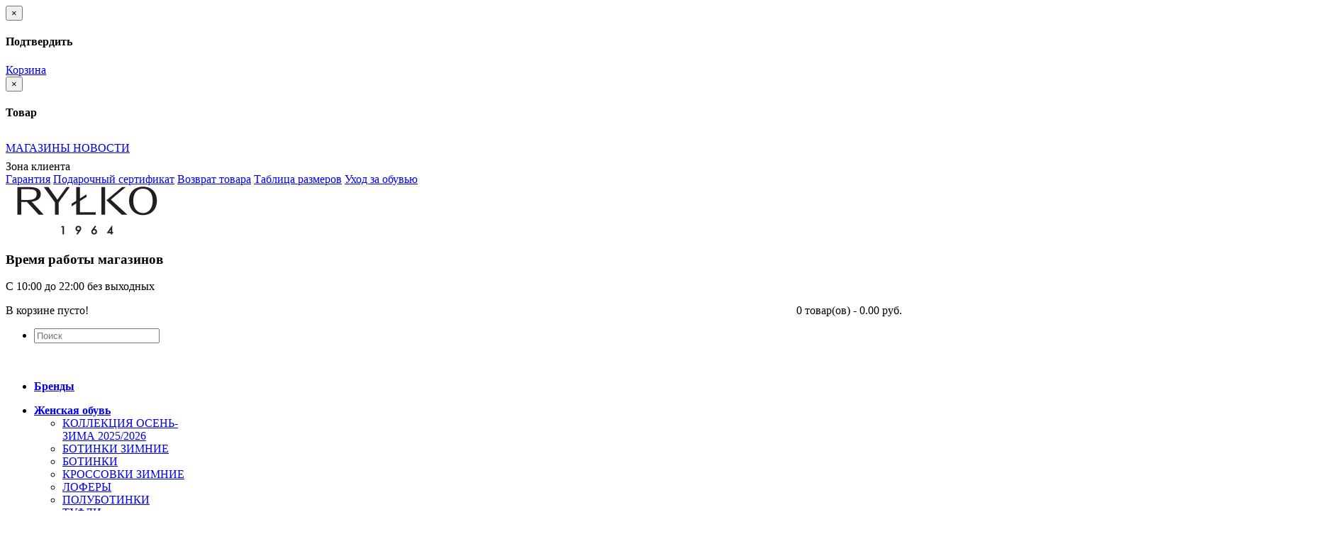

--- FILE ---
content_type: text/html; charset=utf-8
request_url: https://rylko-shoes.by/ukhod-za-kozhanoj-obuvyu
body_size: 14786
content:
<!DOCTYPE html>
<!--[if IE 7]> <html lang="ru" class="ie7 responsive"> <![endif]-->  
<!--[if IE 8]> <html lang="ru" class="ie8 responsive"> <![endif]-->  
<!--[if IE 9]> <html lang="ru" class="ie9 responsive"> <![endif]-->  
<!--[if !IE]><!--> <html lang="ru" class="responsive"> <!--<![endif]-->  
<head>
	<title>Уход за кожаной обувью</title>
	<base href="https://rylko-shoes.by/" />
	<!-- Meta -->
	<meta charset="utf-8">
	<meta http-equiv="X-UA-Compatible" content="IE=edge,chrome=1" />
	<meta name="viewport" content="width=device-width, initial-scale=1.0">
		<meta name="description" content="Уход за кожаной обувью: Расскажем вам как правильно подобрать зимнюю обувь. " />
		        
        <meta name="theme-color" content="#444444">
	
	<!-- Google Fonts -->
	<link href='//fonts.googleapis.com/css?family=Roboto:400,300,500,400italic,300italic,500italic,700,700italic,900,900italic,100italic,100&subset=latin,cyrillic-ext,greek-ext,greek,vietnamese,latin-ext,cyrillic' rel='stylesheet' type='text/css'>
	<link href='//fonts.googleapis.com/css?family=Roboto+Condensed:400,700,300,300italic,400italic,700italic&subset=latin,cyrillic-ext,greek-ext,greek,vietnamese,latin-ext,cyrillic' rel='stylesheet' type='text/css'>
	

		
			
	<link rel="stylesheet" type="text/css" href="catalog/view/theme/kingstorepro/css/bootstrap.css?ver=123" />
<link rel="stylesheet" type="text/css" href="catalog/view/theme/kingstorepro/css/stylesheet.css?ver=134" />
<link rel="stylesheet" type="text/css" href="catalog/view/theme/kingstorepro/css/responsive.css?ver=123" />
<link rel="stylesheet" type="text/css" href="catalog/view/theme/kingstorepro/css/menu.css?ver=123" />
<link rel="stylesheet" type="text/css" href="catalog/view/theme/kingstorepro/css/font-awesome.min.css" />
<link rel="stylesheet" type="text/css" href="catalog/view/theme/kingstorepro/css/owl.carousel.css" />
<link rel="stylesheet" type="text/css" href="catalog/view/theme/kingstorepro/css/slider.css?ver=123" />
<link rel="stylesheet" type="text/css" href="catalog/view/theme/kingstorepro/css/magnific-popup.css?ver=123" />
	
		
		
	
	
	
	
		<style type="text/css">
		.standard-body .full-width .container {
			max-width: 1920px;
		}
		
		.standard-body .fixed .background,
		/*.main-fixed {
			max-width: 1880px;*/
		}
	</style>
	    
    	      	
    <script type="text/javascript" src="catalog/view/theme/kingstorepro/js/jquery.min.js"></script>
<script type="text/javascript" src="catalog/view/theme/kingstorepro/js/jquery-migrate-1.2.1.min.js"></script>
<script type="text/javascript" src="catalog/view/theme/kingstorepro/js/jquery.easing.1.3.js"></script>
<script type="text/javascript" src="catalog/view/theme/kingstorepro/js/twitter-bootstrap-hover-dropdown.js"></script>
<script type="text/javascript" src="catalog/view/theme/kingstorepro/js/common.js"></script>
<script type="text/javascript" src="catalog/view/theme/kingstorepro/js/jquery.cookie.js"></script>
    <script type="text/javascript" src="catalog/view/theme/kingstorepro/js/jquery.themepunch.plugins.min.js"></script>
  
    	<script type="text/javascript" src="catalog/view/theme/kingstorepro/js/jquery.themepunch.revolution.min.js"></script>
		<script type="text/javascript" src="catalog/view/theme/kingstorepro/js/jquery.magnific-popup.min.js"></script>
		
 
         <link href="catalog/view/theme/default/stylesheet/mf/style.css?v2.0.4.3.2" rel="stylesheet" />
        <link href="catalog/view/theme/default/stylesheet/mf/style-2.css?v2.0.4.3.2" rel="stylesheet" />
 
 <script src="catalog/view/javascript/mf/jquery-ui.min.js" type="text/javascript"></script>  
 <script type="text/javascript" src="catalog/view/theme/kingstorepro/js/bootstrap.min.js"></script>
	
	<script type="text/javascript" src="catalog/view/theme/kingstorepro/js/owl.carousel.min.js"></script> 
	<script type="text/javascript" src="catalog/view/theme/kingstorepro/js/jquery.jcarousel.min.js"></script> 
	<script type="text/javascript">
	var transition = 'slide';
	var animation_time = 300;
	var checkout_url = 'https://rylko-shoes.by/index.php?route=checkout/checkout';
	</script>

			<link href="https://rylko-shoes.by/image/catalog/page_slides/logo/QRRcJ6Gt5j0222222.jpg" rel="icon" />
			<script src="catalog/view/javascript/mf/iscroll.js?v2.0.4.3.2" type="text/javascript"></script>
		<script src="catalog/view/javascript/mf/mega_filter.js?v2.0.4.3.2" type="text/javascript"></script>
			<script>
  (function(i,s,o,g,r,a,m){i['GoogleAnalyticsObject']=r;i[r]=i[r]||function(){
  (i[r].q=i[r].q||[]).push(arguments)},i[r].l=1*new Date();a=s.createElement(o),
  m=s.getElementsByTagName(o)[0];a.async=1;a.src=g;m.parentNode.insertBefore(a,m)
  })(window,document,'script','https://www.google-analytics.com/analytics.js','ga');

  ga('create', 'UA-83589919-1', 'auto');
  ga('send', 'pageview');
  ga('require', 'ec');
</script>

<!-- Yandex.Metrika counter -->
<script type="text/javascript">
    (function (d, w, c) {
        (w[c] = w[c] || []).push(function() {
            try {
                w.yaCounter25707647 = new Ya.Metrika({
                    id:25707647,
                    clickmap:true,
                    trackLinks:true,
                    accurateTrackBounce:true,
                    webvisor:true
                });
            } catch(e) { }
        });

        var n = d.getElementsByTagName("script")[0],
            s = d.createElement("script"),
            f = function () { n.parentNode.insertBefore(s, n); };
        s.type = "text/javascript";
        s.async = true;
        s.src = "https://mc.yandex.ru/metrika/watch.js";

        if (w.opera == "[object Opera]") {
            d.addEventListener("DOMContentLoaded", f, false);
        } else { f(); }
    })(document, window, "yandex_metrika_callbacks");
</script>
<noscript><div><img src="https://mc.yandex.ru/watch/25707647" style="position:absolute; left:-9999px;" alt="" /></div></noscript>
<!-- /Yandex.Metrika counter -->		<!--[if lt IE 9]>
		<script src="//html5shim.googlecode.com/svn/trunk/html5.js"></script>
		<script src="catalog/view/theme/kingstorepro/js/respond.min.js"></script>
	<![endif]-->
	<meta name="facebook-domain-verification" content="oj9id72nuoswuhxkmcf8makzbli6pr" />
<!-- Yandex.Metrika counter -->
<script type="text/javascript" >
   (function(m,e,t,r,i,k,a){m[i]=m[i]||function(){(m[i].a=m[i].a||[]).push(arguments)};
   m[i].l=1*new Date();k=e.createElement(t),a=e.getElementsByTagName(t)[0],k.async=1,k.src=r,a.parentNode.insertBefore(k,a)})
   (window, document, "script", "https://mc.yandex.ru/metrika/tag.js", "ym");

   ym(70339093, "init", {
        clickmap:true,
        trackLinks:true,
        accurateTrackBounce:true,
        webvisor:true
   });
</script>
<noscript><div><img src="https://mc.yandex.ru/watch/70339093" style="position:absolute; left:-9999px;" alt="" /></div></noscript>
<!-- /Yandex.Metrika counter -->
<!-- Google Tag Manager -->
<script>(function(w,d,s,l,i){w[l]=w[l]||[];w[l].push({'gtm.start':
new Date().getTime(),event:'gtm.js'});var f=d.getElementsByTagName(s)[0],
j=d.createElement(s),dl=l!='dataLayer'?'&l='+l:'';j.async=true;j.src=
'https://www.googletagmanager.com/gtm.js?id='+i+dl;f.parentNode.insertBefore(j,f);
})(window,document,'script','dataLayer','GTM-MDPNV3K');</script>
<!-- End Google Tag Manager -->
<!-- Meta Pixel Code -->
<script>
!function(f,b,e,v,n,t,s)
{if(f.fbq)return;n=f.fbq=function(){n.callMethod?
n.callMethod.apply(n,arguments):n.queue.push(arguments)};
if(!f._fbq)f._fbq=n;n.push=n;n.loaded=!0;n.version='2.0';
n.queue=[];t=b.createElement(e);t.async=!0;
t.src=v;s=b.getElementsByTagName(e)[0];
s.parentNode.insertBefore(t,s)}(window, document,'script',
'https://connect.facebook.net/en_US/fbevents.js');
fbq('init', '368487838747641');
fbq('track', 'PageView');
</script>
<noscript><img height="1" width="1" style="display:none"
src="https://www.facebook.com/tr?id=368487838747641&ev=PageView&noscript=1"
/></noscript>
<!-- End Meta Pixel Code -->

  <style type="text/css">
.options-prheight {
    display: block;
    margin-bottom: 12px;
}
.options_none {
    display: none;
}
.im_option {
    color: #777;
    background: #fff;
    padding: 7px 16px;
    border: 1px solid #9eaaac;
    font-size: 14px;
    display: block;
}

 </style>
   
</head>	
<body>
<!-- Google Tag Manager (noscript) -->
<noscript><iframe src="https://www.googletagmanager.com/ns.html?id=GTM-MDPNV3K"
height="0" width="0" style="display:none;visibility:hidden"></iframe></noscript>
<!-- End Google Tag Manager (noscript) -->

<!-- Google Tag Manager -->
<noscript><iframe src="https://www.googletagmanager.com/ns.html?id=GTM-PJJNP5S"
height="0" width="0" style="display:none;visibility:hidden"></iframe></noscript>
<script>(function(w,d,s,l,i){w[l]=w[l]||[];w[l].push({'gtm.start':
new Date().getTime(),event:'gtm.js'});var f=d.getElementsByTagName(s)[0],
j=d.createElement(s),dl=l!='dataLayer'?'&l='+l:'';j.async=true;j.src=
'https://www.googletagmanager.com/gtm.js?id='+i+dl;f.parentNode.insertBefore(j,f);
})(window,document,'script','dataLayer','GTM-PJJNP5S');</script>
<!-- End Google Tag Manager -->





<div id="notification" class="modal fade">
    <div class="modal-dialog">
        <div class="modal-content">
            <div class="modal-header">
                <button type="button" class="close" data-dismiss="modal" aria-hidden="true">&times;</button>
                <h4 class="modal-title" style="font-family: "Roboto Condensed",sans-serif!important;">Подтвердить</h4>
            </div>
            <div class="modal-body">
                <p></p>
            </div>
            <div class="modal-footer">
              
                <a href="https://rylko-shoes.by/index.php?route=checkout/cart" class="button modal-right-button">Корзина</a>
            </div>
        </div>
    </div>
</div>

<div id="quickview" class="modal fade bs-example-modal-lg">
    <div class="modal-dialog">
        <div class="modal-content">
            <div class="modal-header">
                <button type="button" class="close" style="text-align:left;" data-dismiss="modal" aria-hidden="true">&times;</button>
                <h4 class="modal-title">Товар</h4>
            </div>
            <div class="modal-body">
                <p></p>
            </div>
        </div>
    </div>
</div>


<script type="text/javascript">
	$('body').on('click', '.quickview a', function () {
		$('#quickview .modal-header .modal-title').html($(this).attr('title'));
		$('#quickview .modal-body').load($(this).attr('rel') + ' #quickview_product' ,function(result){
		    $('#quickview').modal('show');
		    $('#quickview .popup-gallery').magnificPopup({
		    	delegate: 'a',
		    	type: 'image',
		    	tLoading: 'Loading image #%curr%...',
		    	mainClass: 'mfp-img-mobile',
		    	gallery: {
		    		enabled: true,
		    		navigateByImgClick: true,
		    		preload: [0,1] // Will preload 0 - before current, and 1 after the current image
		    	},
		    	image: {
		    		tError: '<a href="%url%">The image #%curr%</a> could not be loaded.',
		    		titleSrc: function(item) {
		    			return item.el.attr('title');
		    		}
		    	}
		    });
		});
		return false;
	});
	
	$('#quickview').on('click', '#button-cart', function () {
		$('#quickview').modal('hide');
		cart.add($(this).attr("rel"));
	});
</script>
<div class="fixed-body">
		<div id="main" class="main-fixed">

		
		
		<header>
			<div id="top-line">
				<div class="container">
					<div class="row">
					
						<div class="col-sm-4 col-xs-12">
                            <div class="dropdown  my-account currency hidden-xs">
										




							</div>
							<div class="mini-menu" style="line-height: 35px;">
							<a href="/magaziny" style="vertical-align: middle;">МАГАЗИНЫ   </a> 
                                                        <a href="/blogs" style="vertical-align: middle;">НОВОСТИ   </a>
                                
							</div>
                            
						</div>
				  
						<div class="col-sm-8 col-xs-12 hidden-xs">
                            <div class="soc_btn">
                            <div class="client-zone">
                                    <span>Зона клиента</span>
                                    <div class="client-zone__list">
                                        <!-- <a href="/dostavka-i-oplata">Доставка и оплата</a> -->
                                        <a href="/garantiya">Гарантия</a>
                                        <!--a href="/diskontnaya-programma">Дисконтная программа</a-->
										 <a href="/podarochnyi-sertifikat">Подарочный сертификат</a>
                                        <a href="/vozvrat-tovara">Возврат товара</a>
                                        <a href="/tablica-razmerov">Таблица размеров</a>
                                        <a href="/ukhod-za-obuvyu">Уход за обувью</a>
                                    </div>
                                </div>
							  <!-- <a href="https://rylko-shoes.by/index.php?route=checkout/cart" title="Корзина покупок" style="margin-right: 5px; vertical-align: middle;"><i class="fa fa-shopping-cart"></i> Корзина покупок</a> -->
<!-- <a href="https://rylko-shoes.by/index.php?route=checkout/checkout" title="Оформление заказа" style="margin-right: 5px; vertical-align: middle;"><i class="fa fa-share"></i> Оформление заказа</a>  -->
                                 <a href="https://www.instagram.com/rylkobelarus/" style="vertical-align: middle;" target="_blank"><span class="in"></span></a>
                                 <a href="//vk.com/rylkoshoes" style="vertical-align: middle;" target="_blank"><span class="vk"></span></a>
                                <!-- <a href="https://www.facebook.com/Ry%C5%82ko-Belarus-962580840512881/"><span class="fb"></span></a>-->
                            </div>
							
                            
                            <!--div class="quick-access">
									
								
									
									
									


									<div class="dropdown  my-account language">
																			</div>
									
									<div class="dropdown  my-account tg-account hidden-xs hidden-sm">
										<div id="my-account">
											<div class="dropdown-toggle" data-toggle="dropdown" data-hover="dropdown">
												Авторизация											</div>
											
											<ul class="dropdown-menu"  role="menu">
																								<li><a href="https://rylko-shoes.by/index.php?route=account/register">Регистрация</a></li>
												<li><a href="https://rylko-shoes.by/index.php?route=account/login">Авторизация</a></li>
												<li><a href="https://rylko-shoes.by/index.php?route=checkout/cart">Корзина покупок</a></li>
												<li><a href="https://rylko-shoes.by/index.php?route=checkout/checkout">Оформление заказа</a></li>
																							</ul>	
										</div>	
									</div>
	
								</div-->		


					<!--	<div class="infotel-head">
							<span class="glyphicon glyphicon-earphone" aria-hidden="true"></span>
							<p><b>+37529 390-01-34 </b></p>
							<p><b> +37533 690-01-34</b></p>	
							<p><b> 10:00-18:00</b></p>						
						</div>-->

						</div>
						
						<!--<div class="visible-xs col-xs-12" style="text-align:center;display:inline-block;">
							<div class="my-account"	style="display:inline-block!important;">
										




									</div>
							<div class="my-account"	style="display:inline-block!important;">
																	</div>
							
							<div id="my-login" style="display:inline-block!important;">
								<a href="https://rylko-shoes.by/index.php?route=account/account">Личный кабинет</a>
							</div>	
						</div>-->
						
						
					</div>
				</div>	
			</div>

			<!--<div class="warning-technicals-works" style="background: #072259;color: #fff;text-align: center;margin-top: -1px;">
                В данный момент на сайте ведутся технические работы. Приносим свои извинения за неудобства
            </div>-->

			<div id="header">	

				<div class="container">
					<div class="row">
						<div class="col-lg-3 col-md-3 col-sm-3 col-xs-12 logo-inner">
							<div class="logo-store" >
								<a href="https://rylko-shoes.by/index.php?route=common/home">
									<img src="https://rylko-shoes.by/image/catalog/ru_rylko_logo_1.png" title="RYLKO - мужская и женская обувь из Польши" alt="RYLKO - мужская и женская обувь из Польши" />
								</a>
							</div>
						</div>
					   <div class="col-lg-9 col-md-9 col-sm-9 col-xs-12 work-time-head-inner">
							<div class="work-time-head">
								<h3>Время работы магазинов</h3>
                                <p>С 10:00 до 22:00 без выходных<br>
                                <!-- Обработка заказов: Пн-Пт с 10:00 до 18:00 -->
                                </p>
							</div>
						</div>
<!--                         <div class="col-lg-2 col-md-3 col-sm-3 col-xs-12 work-time-head-inner">
							<div class="work-time-head">
								<h3>Телефон</h3>
                                <p><a href="tel:+375(44)7416105">+375(44)7416105</a></p>
							</div>
						</div> -->
						

						
						<!-- Cart Holder -->
						<div id="header-right" class="col-lg-3 col-md-3 col-sm-3 col-xs-12 col-md-offset-6 hidden-xs">

							<!-- Cart block -->
<div id="cart">
	<div class="cart-heading dropdown-toogle" data-hover="dropdown" data-toggle="dropdown">
		
		<span><p style="float: left;margin:0; margin-right: 10px;" class="hidden-sm hidden-md"><span class="glyphicon-shopping-cart" aria-hidden="true"></span></p> <span id="cart-total" style="float: right;">0 товар(ов) - 0.00 руб.</span></span>
		
	</div>
	<div class="dropdown-menu" id="cart_content"><div id="cart_content_ajax">
				<div class="empty">В корзине пусто!</div>
			</div></div>




						
						</div>	

							
						
						
	
					</div>
				</div>
			</div>	
			
			<div class="visible-xs col-xs-12" style="text-align:center;display:inline-block; margin-bottom:20px;">
						<div id="megaMenuToggle">
							<div class="megamenuToogle-wrapper">
								<div class="megamenuToogle-pattern">
									<div class="container">
										<span class="fa fa-bars"></span>
									</div>
								</div>
							</div>
						</div>
						
						<!--a href="https://rylko-shoes.by/index.php?route=checkout/cart"> 
						<div class="tg-search" style="display:inline-block;">
							<span class="fa fa-shopping-cart"></span>
						</div>	
						</a-->
						<div class="tg-search" style="display:inline-block;">
										<div id="tg-search2">
											<div class="dropdown-toggle" data-toggle="dropdown" data-hover="dropdown">
												<span class="fa fa-search"></span>
											</div>
											
											<ul class="dropdown-menu keep_open">
												<li>

                        
                        
												
												<div id="search">
														<input type="text" name="search2" placeholder="Поиск" value="" />
														<span class="button-search2 fa fa-search"></span>
												</li>
											</ul>	
										</div>	
						</div>	
						
					
					</div>	
						
						
											<div class="container horizontal">
							<div class="megamenu-wrapper" >
								<div class="col-lg-12 col-md-12 col-sm-12 col-xs-12" style="padding-left: 0px; padding-right: 0px;">
											<ul class="megamenu">
																																				<li>
                                                                                                        <a href="/brands"><span><strong>Бренды</strong></span></a></li>
																																				<li class="with-sub-menu hover"><p class="close-menu"></p>
													<a href="https://rylko-shoes.by/zhenskaya-obuv"><span><strong>Женская обувь</strong></span></a>
												                                                                                                
                                                                                                
                                                                                                
																																							<div class="sub-menu" style="width: 220px">
														<div class="content">
															<div class="row hover-menu">
																																<div class="col-sm-12">
																	<div class="menu">
																		<ul>
																		  																		  																		  																		  <li><a href="https://rylko-shoes.by/zhenskaya-obuv/kollekciya-osen-zima-2025-2026" onclick="window.location = 'https://rylko-shoes.by/zhenskaya-obuv/kollekciya-osen-zima-2025-2026';">КОЛЛЕКЦИЯ ОСЕНЬ-ЗИМА 2025/2026</a></li>
																		  																		  																		  																		  <li><a href="https://rylko-shoes.by/zhenskaya-obuv/botinki-zimnie" onclick="window.location = 'https://rylko-shoes.by/zhenskaya-obuv/botinki-zimnie';">БОТИНКИ ЗИМНИЕ</a></li>
																		  																		  																		  																		  <li><a href="https://rylko-shoes.by/zhenskaya-obuv/zhenskie-botinki" onclick="window.location = 'https://rylko-shoes.by/zhenskaya-obuv/zhenskie-botinki';">БОТИНКИ</a></li>
																		  																		  																		  																		  <li><a href="https://rylko-shoes.by/zhenskaya-obuv/krossovki-zimnie" onclick="window.location = 'https://rylko-shoes.by/zhenskaya-obuv/krossovki-zimnie';">КРОССОВКИ ЗИМНИЕ</a></li>
																		  																		  																		  																		  <li><a href="https://rylko-shoes.by/zhenskaya-obuv/zhenskie-lofery" onclick="window.location = 'https://rylko-shoes.by/zhenskaya-obuv/zhenskie-lofery';">ЛОФЕРЫ</a></li>
																		  																		  																		  																		  <li><a href="https://rylko-shoes.by/zhenskaya-obuv/polubotinki" onclick="window.location = 'https://rylko-shoes.by/zhenskaya-obuv/polubotinki';">ПОЛУБОТИНКИ</a></li>
																		  																		  																		  																		  <li><a href="https://rylko-shoes.by/zhenskaya-obuv/zhenskie-tufli" onclick="window.location = 'https://rylko-shoes.by/zhenskaya-obuv/zhenskie-tufli';">ТУФЛИ</a></li>
																		  																		  																		  																		  <li><a href="https://rylko-shoes.by/zhenskaya-obuv/zhenskie-kedy" onclick="window.location = 'https://rylko-shoes.by/zhenskaya-obuv/zhenskie-kedy';">КЕДЫ</a></li>
																		  																		  																		  																		  <li><a href="https://rylko-shoes.by/zhenskaya-obuv/zhenskie-krossovki" onclick="window.location = 'https://rylko-shoes.by/zhenskaya-obuv/zhenskie-krossovki';">КРОССОВКИ</a></li>
																		  																		  																		  																		  <li><a href="https://rylko-shoes.by/zhenskaya-obuv/zhenskie-sapogi" onclick="window.location = 'https://rylko-shoes.by/zhenskaya-obuv/zhenskie-sapogi';">САПОГИ</a></li>
																		  																		  																		  																		  <li><a href="https://rylko-shoes.by/zhenskaya-obuv/baletki" onclick="window.location = 'https://rylko-shoes.by/zhenskaya-obuv/baletki';">БАЛЕТКИ</a></li>
																		  																		  																		  																		  <li><a href="https://rylko-shoes.by/zhenskaya-obuv/sabo" onclick="window.location = 'https://rylko-shoes.by/zhenskaya-obuv/sabo';">САБО</a></li>
																		  																		  																		  																		  <li><a href="https://rylko-shoes.by/zhenskaya-obuv/zhenskie-bosonozhki" onclick="window.location = 'https://rylko-shoes.by/zhenskaya-obuv/zhenskie-bosonozhki';">БОСОНОЖКИ</a></li>
																		  																		  																		  																		  <li><a href="https://rylko-shoes.by/zhenskaya-obuv/myuli" onclick="window.location = 'https://rylko-shoes.by/zhenskaya-obuv/myuli';">МЮЛИ</a></li>
																		  																		  																		</ul>
																	</div>
																</div>
																															</div>
														</div>
													</div>
																									</li>
                                                                                                
																																				<li class="with-sub-menu hover"><p class="close-menu"></p>
													<a href="https://rylko-shoes.by/muzhskie"><span><strong>Мужская обувь</strong></span></a>
												                                                                                                
                                                                                                
                                                                                                
																																							<div class="sub-menu" style="width: 220px">
														<div class="content">
															<div class="row hover-menu">
																																<div class="col-sm-12">
																	<div class="menu">
																		<ul>
																		  																		  																		  																		  <li><a href="https://rylko-shoes.by/muzhskie/muzhskie-botinki-zimnie" onclick="window.location = 'https://rylko-shoes.by/muzhskie/muzhskie-botinki-zimnie';">БОТИНКИ ЗИМНИЕ</a></li>
																		  																		  																		  																		  <li><a href="https://rylko-shoes.by/muzhskie/muzhskie-botinki" onclick="window.location = 'https://rylko-shoes.by/muzhskie/muzhskie-botinki';">БОТИНКИ</a></li>
																		  																		  																		  																		  <li><a href="https://rylko-shoes.by/muzhskie/muzhskie-polubotinki" onclick="window.location = 'https://rylko-shoes.by/muzhskie/muzhskie-polubotinki';">ПОЛУБОТИНКИ</a></li>
																		  																		  																		  																		  <li><a href="https://rylko-shoes.by/muzhskie/lofery" onclick="window.location = 'https://rylko-shoes.by/muzhskie/lofery';">ЛОФЕРЫ</a></li>
																		  																		  																		  																		  <li><a href="https://rylko-shoes.by/muzhskie/mokasiny" onclick="window.location = 'https://rylko-shoes.by/muzhskie/mokasiny';">МОКАСИНЫ</a></li>
																		  																		  																		  																		  <li><a href="https://rylko-shoes.by/muzhskie/kedy" onclick="window.location = 'https://rylko-shoes.by/muzhskie/kedy';">КЕДЫ</a></li>
																		  																		  																		  																		  <li><a href="https://rylko-shoes.by/muzhskie/krossovki" onclick="window.location = 'https://rylko-shoes.by/muzhskie/krossovki';">КРОССОВКИ</a></li>
																		  																		  																		  																		  <li><a href="https://rylko-shoes.by/muzhskie/tufli" onclick="window.location = 'https://rylko-shoes.by/muzhskie/tufli';">ТУФЛИ </a></li>
																		  																		  																		</ul>
																	</div>
																</div>
																															</div>
														</div>
													</div>
																									</li>
                                                                                                
																																				<li class="with-sub-menu hover"><p class="close-menu"></p>
													<a href="https://rylko-shoes.by/sumki"><span><strong>Сумки</strong></span></a>
												                                                                                                
                                                                                                
                                                                                                
																																							<div class="sub-menu" style="width: 220px">
														<div class="content">
															<div class="row hover-menu">
																																<div class="col-sm-12">
																	<div class="menu">
																		<ul>
																		  																		  																		  																		  <li><a href="https://rylko-shoes.by/sumki/kollekciya-vesna-leto-2025-sumki" onclick="window.location = 'https://rylko-shoes.by/sumki/kollekciya-vesna-leto-2025-sumki';">КОЛЛЕКЦИЯ ВЕСНА-ЛЕТО 2025</a></li>
																		  																		  																		</ul>
																	</div>
																</div>
																															</div>
														</div>
													</div>
																									</li>
                                                                                                
																																				<li class="with-sub-menu hover"><p class="close-menu"></p>
													<a href="https://rylko-shoes.by/accessories"><span><strong>Аксессуары</strong></span></a>
												                                                                                                
                                                                                                
                                                                                                
																																							<div class="sub-menu" style="width: 220px">
														<div class="content">
															<div class="row hover-menu">
																																<div class="col-sm-12">
																	<div class="menu">
																		<ul>
																		  																		  																		  																		  <li><a href="https://rylko-shoes.by/accessories/kozhanye-remni" onclick="window.location = 'https://rylko-shoes.by/accessories/kozhanye-remni';">КОЖАНЫЕ РЕМНИ</a></li>
																		  																		  																		</ul>
																	</div>
																</div>
																															</div>
														</div>
													</div>
																									</li>
                                                                                                
												                                                                                                <li>
                                                                                                        <a href="/rasprodaza"><span><strong>Распродажа</strong></span></a></li>
                                                                                                <li>
                                                                                                        <a href="/novye-postupleniya"><span><strong>Новые поступления</strong></span></a></li>
																								<!-- <li><a href="/dostavka-i-oplata"><span><strong>Доставка и оплата</strong></span></a></li> -->

                                                           </div>                                     						<!-- Search Holder -->
						<div class="col-lg-6 col-md-6 col-sm-6 col-xs-12 serch-menu">
									<div id="search" class="col-lg-8 col-md-8 col-sm-8 col-xs-12" style="padding: 0px;">
										<input type="text" name="search" placeholder="Поиск" value="" />
										<span class="button-search">Поиск</span>
									</div>
						</div>	
                                                                                        </ul>
								</div>
							</div>		
                            
					</div>
								
			
					
						

	
</header>



<!-- BREADCRUMB
	================================================== -->
<div class="breadcrumb">
			<div class="container">
				<div class="clearfix">
					<ul>
												<li><a href="https://rylko-shoes.by/index.php?route=common/home"><i class="fa fa-home"></i></a></li>
												<li><a href="https://rylko-shoes.by/news">Новости и акции</a></li>
												<li><a href="https://rylko-shoes.by/ukhod-za-kozhanoj-obuvyu">Уход за кожаной обувью</a></li>
											</ul>
				</div>
			</div>
</div><div class="main-columns container">
	<div class="container-inside">
	<div class="row">

		<div class="col-lg-9 col-md-9 col-sm-12 col-xs-12">
			<div id="content">

				<div class="pav-blog">
					<div class="image">
											</div>
					<div class="blog-meta space-25">
						<h1 class="blog-title">Уход за кожаной обувью</h1>
						<ul class="list-inline">
 
							<li>
																	<span class="publishin">
										<i class="fa fa-paperclip"></i> <a class="color" href="https://rylko-shoes.by/news" title="Новости и акции">Новости и акции</a>
									</span>
															</li>
							<li>
																	<span class="created"><i class="fa fa-clock-o"></i> 2022-01-14</span>
															</li>
							<li>
																	<span class="hits"><i class="fa fa-eye"></i> 882</span>
															</li>
							<li>
															</li>
						</ul>
					</div>
					<div class="blog-content">
						<div class="description"><p style="text-align: center; "><img src="https://rylko-shoes.by/image/catalog/ukhod-za-kozhanoj-obuvyu.jpg" style="width: 805.5px;"><br></p></div>
						<div class="content-wrap">
							<p dir="ltr" style="line-height: 1.38; margin-top: 0pt; margin-bottom: 0pt;"><span style="font-variant-numeric: normal; font-variant-east-asian: normal; vertical-align: baseline;">Натуральная кожа – самый надежный и долговечный материал, из которого производится красивая крепкая обувь, способная выдержать любые погодные условия и прослужить Вам несколько сезонов.</span></p><p dir="ltr" style="line-height: 1.38; margin-top: 0pt; margin-bottom: 0pt;"><span style="font-variant-numeric: normal; font-variant-east-asian: normal; vertical-align: baseline;"><br></span></p><p dir="ltr" style="line-height: 1.38; margin-top: 0pt; margin-bottom: 0pt;"><span style="font-variant-numeric: normal; font-variant-east-asian: normal; vertical-align: baseline;">Однако не стоит забывать о том, что натуральной коже необходимо обеспечить должный уход. Если им пренебрегать, то кожа теряет свою природную гладкость, становится сухой, могут появиться трещинки.</span></p><p><span id="docs-internal-guid-f4daee53-7fff-f716-5a6b-ff82fb31f789"></span></p><p dir="ltr" style="line-height: 1.38; margin-top: 0pt; margin-bottom: 0pt;"><span style="font-variant-numeric: normal; font-variant-east-asian: normal; vertical-align: baseline;">Продлить жизнь своей любимой обувной паре и сохранить ее презентабельность, можно соблюдая некоторые простые рекомендации.</span></p><p dir="ltr" style="line-height:1.38;text-align: justify;margin-top:0pt;margin-bottom:0pt;"><span style="font-size:12pt;font-family:'Times New Roman';color:#000000;background-color:transparent;font-weight:400;font-style:normal;font-variant:normal;text-decoration:none;vertical-align:baseline;white-space:pre;white-space:pre-wrap;"><br></span></p><p dir="ltr" style="line-height:1.38;text-align: justify;margin-top:0pt;margin-bottom:0pt;"><span style="font-size:12pt;font-family:'Times New Roman';color:#000000;background-color:transparent;font-weight:400;font-style:normal;font-variant:normal;text-decoration:none;vertical-align:baseline;white-space:pre;white-space:pre-wrap;"><img src="https://rylko-shoes.by/image/catalog/prodlit-zhizn-svoej-lyubimoj-obuvnoj-pare.jpg" style="width: 735.5px;"></span></p><p dir="ltr" style="line-height:1.38;text-align: justify;margin-top:0pt;margin-bottom:0pt;"><span style="font-size:12pt;font-family:'Times New Roman';color:#000000;background-color:transparent;font-weight:400;font-style:normal;font-variant:normal;text-decoration:none;vertical-align:baseline;white-space:pre;white-space:pre-wrap;"><br></span></p><h2 dir="ltr" style="line-height: 1.38; margin-top: 18pt; margin-bottom: 6pt;"><span style="font-variant-numeric: normal; font-variant-east-asian: normal; vertical-align: baseline;">«Мы в ответе за обувь сразу после покупки»</span></h2><p dir="ltr" style="line-height: 1.38; margin-top: 0pt; margin-bottom: 0pt;"><span style="font-variant-numeric: normal; font-variant-east-asian: normal; vertical-align: baseline;">Перед тем как первый раз выйти в новенькой паре на прогулку, нанесите обувной крем на верх кожаного материала. Это сделает кожу более мягкой и эластичной, что позволит обуви принять форму Вашей ноги сразу после первой носки.</span></p><p dir="ltr" style="line-height: 1.38; margin-top: 0pt; margin-bottom: 0pt;"><span style="font-variant-numeric: normal; font-variant-east-asian: normal; vertical-align: baseline;"><br></span></p><p dir="ltr" style="line-height: 1.38; margin-top: 0pt; margin-bottom: 0pt;"><span style="font-variant-numeric: normal; font-variant-east-asian: normal; vertical-align: baseline;">Кроме того, крем заполнит открытые поры на кожаном материале, что станет надежной защитой от попадания солей и химических реагентов, которыми посыпают дороги и тротуары зимой.</span></p><p dir="ltr" style="line-height: 1.38; margin-top: 0pt; margin-bottom: 0pt;"><span style="font-variant-numeric: normal; font-variant-east-asian: normal; vertical-align: baseline;"><br></span></p><p dir="ltr" style="margin-top: 0pt; margin-bottom: 0pt; line-height: 1.38;"><span style="font-variant-numeric: normal; font-variant-east-asian: normal; vertical-align: baseline;">Общие правила ухода</span></p><p dir="ltr" style="margin-top: 0pt; margin-bottom: 0pt; line-height: 1.38; text-align: justify;"><span style="font-variant-numeric: normal; font-variant-east-asian: normal; vertical-align: baseline;"></span></p><p dir="ltr" style="line-height:1.38;text-align: justify;margin-top:0pt;margin-bottom:0pt;"><span style="font-variant-numeric: normal; font-variant-east-asian: normal; vertical-align: baseline;"></span></p><ul style="margin-bottom: 0px; padding-inline-start: 48px;"><li dir="ltr" aria-level="1" style="list-style-type: disc; font-variant-numeric: normal; font-variant-east-asian: normal; vertical-align: baseline;"><p dir="ltr" role="presentation" style="margin-top: 0pt; margin-bottom: 0pt; line-height: 1.38;"><span style="font-variant-numeric: normal; font-variant-east-asian: normal; vertical-align: baseline;">Разносите обувь дома при комнатной температуре;</span></p></li><li dir="ltr" aria-level="1" style="list-style-type: disc; font-variant-numeric: normal; font-variant-east-asian: normal; vertical-align: baseline;"><p dir="ltr" role="presentation" style="margin-top: 0pt; margin-bottom: 0pt; line-height: 1.38;"><span style="font-variant-numeric: normal; font-variant-east-asian: normal; vertical-align: baseline;">Для сохранения формы и предотвращения заломов, используйте деревянные или пластиковые колодки;</span></p></li><li dir="ltr" aria-level="1" style="list-style-type: disc; font-variant-numeric: normal; font-variant-east-asian: normal; vertical-align: baseline;"><p dir="ltr" role="presentation" style="margin-top: 0pt; margin-bottom: 0pt; line-height: 1.38;"><span style="font-variant-numeric: normal; font-variant-east-asian: normal; vertical-align: baseline;">Для того, чтобы усилить защиту от протекания, обработайте линию соединения подошвы с верхом обуви средством с высокой концентрацией жира.</span></p><p dir="ltr" role="presentation" style="margin-top: 0pt; margin-bottom: 0pt; line-height: 1.38;"><br></p></li></ul><span id="docs-internal-guid-d3e29d32-7fff-d442-5976-ee58318db70c"><h2 dir="ltr" style="line-height: 1.38; margin-top: 18pt; margin-bottom: 6pt;"><span style="font-variant-numeric: normal; font-variant-east-asian: normal; vertical-align: baseline;">Особенности очистки обуви в мокрую и грязную погоду</span></h2><ul style="margin-bottom: 0px; padding-inline-start: 48px;"><li dir="ltr" style="list-style-type: disc; font-variant-numeric: normal; font-variant-east-asian: normal; vertical-align: baseline;" aria-level="1"><p dir="ltr" style="line-height: 1.38; margin-top: 0pt; margin-bottom: 0pt;" role="presentation"><span style="font-variant-numeric: normal; font-variant-east-asian: normal; vertical-align: baseline;">Сразу после возвращения домой удалите загрязнения с обуви, используя салфетки для обуви или ветошь.</span></p></li><li dir="ltr" style="list-style-type: disc; font-variant-numeric: normal; font-variant-east-asian: normal; vertical-align: baseline;" aria-level="1"><p dir="ltr" style="line-height: 1.38; margin-top: 0pt; margin-bottom: 0pt;" role="presentation"><span style="font-variant-numeric: normal; font-variant-east-asian: normal; vertical-align: baseline;">Необходимо вытереть пару сухой тряпочкой и оставить высыхать.</span></p></li></ul><p dir="ltr" style="line-height: 1.38; margin-top: 0pt; margin-bottom: 0pt;"><span style="font-variant-numeric: normal; font-variant-east-asian: normal; vertical-align: baseline;">Ставить обувь на батарею или сушилку запрещено, чтобы исключить пересыхание кожи, а в худшем случае ее расклеивание.</span></p><ul style="margin-bottom: 0px; padding-inline-start: 48px;"><li dir="ltr" style="list-style-type: disc; font-variant-numeric: normal; font-variant-east-asian: normal; vertical-align: baseline;" aria-level="1"><p dir="ltr" style="line-height: 1.38; margin-top: 0pt; margin-bottom: 0pt;" role="presentation"><span style="font-variant-numeric: normal; font-variant-east-asian: normal; vertical-align: baseline;">Нанесите крем;</span></p></li><li dir="ltr" style="list-style-type: disc; font-variant-numeric: normal; font-variant-east-asian: normal; vertical-align: baseline;" aria-level="1"><p dir="ltr" style="line-height: 1.38; margin-top: 0pt; margin-bottom: 0pt;" role="presentation"><span style="font-variant-numeric: normal; font-variant-east-asian: normal; vertical-align: baseline;">Обработайте водоотталкивающим средством;</span></p></li><li dir="ltr" style="list-style-type: disc; font-variant-numeric: normal; font-variant-east-asian: normal; vertical-align: baseline;" aria-level="1"><p dir="ltr" style="line-height: 1.38; margin-top: 0pt; margin-bottom: 0pt;" role="presentation"><span style="font-variant-numeric: normal; font-variant-east-asian: normal; vertical-align: baseline;">Используйте полироль для придания коже естественного блеска.</span></p></li></ul><br><p dir="ltr" style="line-height: 1.38; margin-top: 0pt; margin-bottom: 0pt;"><span style="font-variant-numeric: normal; font-variant-east-asian: normal; vertical-align: baseline;">Замшевая обувь имеет свою специфику ухода.&nbsp; Обувь из этого материала обрабатывают щеткой и мыльным раствором.</span></p><p dir="ltr" style="line-height: 1.38; margin-top: 0pt; margin-bottom: 0pt;"><span style="font-variant-numeric: normal; font-variant-east-asian: normal; vertical-align: baseline;">Дождитесь полного высыхания и обработайте пару под горячим паром. Для этого подойдет кипящей чайник. Однако не переусердствуйте, достаточно подержать обувь под струей пара в течение 1 – 2 минут. Этого времени достаточно, чтобы замша высохла, а не намокла.</span></p><br><h2 dir="ltr" style="line-height: 1.38; margin-top: 18pt; margin-bottom: 6pt;"><span style="font-variant-numeric: normal; font-variant-east-asian: normal; vertical-align: baseline;">Зимний уход&nbsp;</span></h2><p dir="ltr" style="line-height: 1.38; margin-top: 0pt; margin-bottom: 0pt;"><span style="font-variant-numeric: normal; font-variant-east-asian: normal; vertical-align: baseline;">Особенности ухода в зимнее время за обувью из натуральной кожи также начинается с удаления остатков загрязнений.</span></p><p dir="ltr" style="line-height: 1.38; margin-top: 0pt; margin-bottom: 0pt;"><span style="font-variant-numeric: normal; font-variant-east-asian: normal; vertical-align: baseline;">Важно уделить внимание восстановлению структуры кожи в этот период. Рекомендуется обрабатывать средствами, содержащими воск, жиры, водоотталкивающие компоненты.&nbsp;</span></p><p dir="ltr" style="line-height: 1.38; margin-top: 0pt; margin-bottom: 0pt;"><span style="font-variant-numeric: normal; font-variant-east-asian: normal; vertical-align: baseline;">Перед каждым выходом на улицу используйте водоотталкивающую пропитку, которая обеспечивает надежную защиту от солевых растворов и влаги.&nbsp;</span></p><div><span style="font-size: 12pt; font-family: &quot;Times New Roman&quot;; color: rgb(0, 0, 0); background-color: transparent; font-variant-numeric: normal; font-variant-east-asian: normal; vertical-align: baseline; white-space: pre-wrap;"><br></span></div><div><span style="font-variant-numeric: normal; font-variant-east-asian: normal; vertical-align: baseline;"><span id="docs-internal-guid-f530c769-7fff-0c8c-49af-d8cd25026a6d" style=""><h2 dir="ltr" style="line-height: 1.38; margin-top: 18pt; margin-bottom: 6pt;"><span style="font-variant-numeric: normal; font-variant-east-asian: normal; vertical-align: baseline;">Купить</span><span style="font-variant-numeric: normal; font-variant-east-asian: normal; vertical-align: baseline;">, носить и сохранить</span></h2><span style="font-variant-numeric: normal; font-variant-east-asian: normal; vertical-align: baseline;">Польский бренд "RYLKO" в </span><span style="font-variant-numeric: normal; font-variant-east-asian: normal; vertical-align: baseline;">Минске</span><span style="font-variant-numeric: normal; font-variant-east-asian: normal; vertical-align: baseline;"> - это красивая обувь из натуральных материалов с широким модельным рядом </span><span style="font-variant-numeric: normal; font-variant-east-asian: normal; vertical-align: baseline;">мужских и женских туфель</span><span style="font-variant-numeric: normal; font-variant-east-asian: normal; vertical-align: baseline;">, ботинок, сапог, сохранить первоначальный вид которых помогут наши простые, но эффективные советы. </span></span><br></span></div></span>						</div>
											</div>
					<div class="clearfix"></div>
											<div class="blog-tags">
							<b>Тэги :</b>
															<a class="color" href="https://rylko-shoes.by/index.php?route=pavblog/blogs&amp;tag=" title=""></a> 													</div>
											<!-- AddThis Button BEGIN -->
						<div class="addthis_toolbox addthis_default_style">
							<a class="addthis_button_facebook_like" fb:like:layout="button_count"></a>
							<a class="addthis_button_tweet"></a> <a class="addthis_button_pinterest_pinit"></a>
							<a class="addthis_counter addthis_pill_style"></a>
						</div>
						<script type="text/javascript" src="//s7.addthis.com/js/300/addthis_widget.js#pubid=ra-515eeaf54693130e"></script>
						<!-- AddThis Button END -->
					<div class="row same-ralated">
													<div class="col-sm-6 col-lg-6 col-sm-6 col-xs-12 space-top-15 space-10">
								<div class="panel-heading space-5">
									<h4 class="panel-title panel-v2">То же в категории</h4>
								</div>
								<ul class="list-arrow">
																			<li><a href="https://rylko-shoes.by/index.php?route=pavblog/blog&amp;blog_id=39">Фотоотчет показа 8 марта в ТЦ PALAZZO</a></li>
																			<li><a href="https://rylko-shoes.by/kakoj-remen-prosluzhit-dolshe-smotrim-na-remni">Какой ремень прослужит дольше? Смотрим на ремни </a></li>
																			<li><a href="https://rylko-shoes.by/kak-pravilno-vybirat-letnyuyu-obuv-dlya-muzhchiny">Как правильно выбирать летнюю обувь для мужчины? </a></li>
																			<li><a href="https://rylko-shoes.by/kak-otmyt-beluyu-podoshvu-na-krossovkakh">Как отмыть белую подошву на кроссовках?</a></li>
																			<li><a href="https://rylko-shoes.by/kak-vybrat-pravilnuyu-sumku">Как выбрать правильную сумку</a></li>
																			<li><a href="https://rylko-shoes.by/kak-vybrat-letnie-krossovki">Как выбрать летние кроссовки</a></li>
																			<li><a href="https://rylko-shoes.by/zimnyaya-zhenskaya-obuv-podbiraem-obuv-k-pogodnym-usloviyam">ЗИМНЯЯ ЖЕНСКАЯ ОБУВЬ: ПОДБИРАЕМ ОБУВЬ К ПОГОДНЫМ УСЛОВИЯМ</a></li>
																			<li><a href="https://rylko-shoes.by/pyat-pravil-ukhoda-za-zimnej-obuvyu">5 правил ухода за зимней обувью</a></li>
																	</ul>
							</div>
																			<div class="col-sm-6 col-lg-6 col-sm-6 col-xs-12 space-top-15 space-10">
								<div class="panel-heading space-5">
									<h4 class="panel-title panel-v2">Похожие новости </h4>
								</div>		
								<ul class="list-arrow">
																			<li><a href="https://rylko-shoes.by/index.php?route=pavblog/blog&amp;blog_id=64">ЧЕРНАЯ ПЯТНИЦА! Скидки до 50%</a></li>
																			<li><a href="https://rylko-shoes.by/index.php?route=pavblog/blog&amp;blog_id=39">Фотоотчет показа 8 марта в ТЦ PALAZZO</a></li>
																			<li><a href="https://rylko-shoes.by/index.php?route=pavblog/blog&amp;blog_id=52">Срок рассрочки по Халве будет увеличен в 2 раза на покупки от 300 р</a></li>
																			<li><a href="https://rylko-shoes.by/index.php?route=pavblog/blog&amp;blog_id=62">СКИДКИ от 20 до 50% на летнюю коллекцию</a></li>
																			<li><a href="https://rylko-shoes.by/skidki-do-50-zima">Скидки на зимнюю коллекцию до 50%</a></li>
																			<li><a href="https://rylko-shoes.by/index.php?route=pavblog/blog&amp;blog_id=56">Скидка до 30% на зимнюю коллекцию 2021/2022</a></li>
																			<li><a href="https://rylko-shoes.by/podarochnye-sertifikaty-rylko">Приобретайте подарочные сертификаты RYLKO</a></li>
																			<li><a href="https://rylko-shoes.by/index.php?route=pavblog/blog&amp;blog_id=65">Плюс три месяца по Халве на покупки к новому учебному году и не только!</a></li>
																			<li><a href="https://rylko-shoes.by/otkrytie-novogo-magazina-v-minske">Открытие нового магазина в ТЦ PALAZZO в Минске</a></li>
																			<li><a href="https://rylko-shoes.by/index.php?route=pavblog/blog&amp;blog_id=15">Открытие нового магазина в ТЦ GALLERIA MINSK в Минске</a></li>
																	</ul>
							</div>
											</div>
 
		</div> <!-- end pav-blog -->
		<!-- End Div Content -->
		</div>
	</div>
		<!-- End Div Row -->
			</div>
</div>
</div><!-- End Div Container -->
	<div class="footer full-width">
		<div class="container">
				<div class="row">




		<!-- Information -->
		<div class="col-sm-12 footer-column foot-menu-rylko">
			<ul>
			<li>
    <a href="/brands">Бренды</a>
</li>
						<li>
    <a href="/rasprodaza">Акции</a>
    
</li><li>
    <a href="/novye-postupleniya">Новинки</a>
    
</li><li>
    <a href="/tablica-razmerov">Таблицы размеров</a>
    
</li>
	<!-- <li><a href="/dostavka-i-oplata">Доставка и оплата</a></li> -->
<li>
    <a href="/garantiya">Гарантия и обмен</a>
    
</li>

				</ul>
		</div>


	</div>

</div>
</div>
<p style="text-align: center;"><img src="/image/catalog/rylko-cards.png"></p>
<p style="text-align: center;"><img src="/image/catalog/discount-cards.png" class="rylkodscoutcardsfoot"></p>
	<div class="copyright">

		<div class="container pattern">


			<div class="col-md-8">

				<div class="row">
					<div class="col-md-8 col-sm-12 col-xs-12 recviziti socnetfoot">
<p>© 2005-2026 rylko-shoes.by  – сайт магазинов обуви RYLKO</p>
<p>Дата регистрации в Торговом реестре РБ: 19.03.2021</p>
<p>Администрацией Московского района г. Минска.</p>
<p>Телефон «прямой телефонной линии» администрации Московского района г. Минска: +375 (17) 278-21-01</p>
<p>Уполномоченный на рассмотрение обращений покупателей:</p>
<p>Начальник  отдела розничной торговли: телефон +375 17 240-00-25</p>
<p>Изготовитель: "ORP" Sp. zo.o. Brody 634, 34-130 Kalwaria, Zebrzydowska Poland (ООО "ОРП" Броды 634, 34-130 Кальвария Зебжидовска, Республика Польша)</p>
<p>Поставщик: "Brawo" Sp. zo.o. 34-130 Kalwaria Zebrzydowska, UI. Dworcowa 19 Poland (ООО "Браво" 34-130 Кальвария Зебжидовска, ул. Дворцова, 19, Республика Польша)</p>
					</div>
					<div class="col-md-4 col-sm-12 col-xs-12 socnetfoot">
							<div class="soc_btn_foot">
                                                            <p>Наши сообщества:</p>
                                                            <p></p>
								<a href="https://www.instagram.com/rylkobelarus/" target="_blank"><span class="in"></span></a>
								<a href="https://vk.com/rylkoshoes"  target="_blank"><span class="vk"></span></a>
							</div>
					</div>
				</div>

			</div>
			<div class="col-md-4 recviziti rekvizunpfoot">
			<p>ООО «АстраСинтез» УНП 190631941.</p>
<p>Государственная регистрация от 15.06.2005 Минским горисполкомом</p>
<p>Юр. адрес: 220014, Республика Беларусь, г. Минск, пер. С. Ковалевской, 60, офис 401.</p>
<p>Время работы: 9:00-18:00 пн-пт</p>
<p style="margin-top: 40px">
<figure>
                <a href="https://pirus-agency.by/" target="_blank">
                    <picture class="comapny__logo">
                        <svg xmlns="http://www.w3.org/2000/svg" width="56" height="16" viewBox="0 0 56 16" fill="none">
                            <path d="M52.6132 4.29194C52.5323 3.57409 52.1986 3.01801 51.6122 2.6237C51.0258 2.22433 50.2877 2.02465 49.398 2.02465C48.761 2.02465 48.21 2.12575 47.7449 2.32796C47.2798 2.52512 46.9184 2.7981 46.6606 3.14692C46.4078 3.49068 46.2814 3.88246 46.2814 4.32227C46.2814 4.69131 46.3674 5.00979 46.5392 5.27772C46.7162 5.54566 46.9462 5.77062 47.2293 5.95261C47.5174 6.12954 47.8258 6.27867 48.1544 6.4C48.483 6.51627 48.799 6.61232 49.1023 6.68815L50.6189 7.08246C51.1143 7.20379 51.6223 7.36809 52.143 7.57535C52.6637 7.78262 53.1465 8.05561 53.5914 8.39431C54.0362 8.73302 54.3952 9.15261 54.6681 9.65308C54.9462 10.1536 55.0852 10.7526 55.0852 11.4502C55.0852 12.3299 54.8577 13.1109 54.4027 13.7934C53.9528 14.4758 53.2982 15.0142 52.4388 15.4085C51.5844 15.8028 50.5506 16 49.3373 16C48.1746 16 47.1686 15.8155 46.3193 15.4464C45.47 15.0774 44.8053 14.5542 44.325 13.8768C43.8448 13.1943 43.5794 12.3855 43.5288 11.4502H45.8795C45.925 12.0114 46.107 12.479 46.4255 12.8531C46.749 13.2221 47.161 13.4976 47.6615 13.6796C48.167 13.8566 48.7206 13.945 49.3222 13.945C49.9844 13.945 50.5734 13.8414 51.089 13.6341C51.6097 13.4218 52.0192 13.1286 52.3174 12.7545C52.6157 12.3754 52.7648 11.933 52.7648 11.4275C52.7648 10.9675 52.6334 10.5908 52.3705 10.2976C52.1127 10.0044 51.7614 9.76177 51.3165 9.56967C50.8767 9.37757 50.3787 9.20821 49.8226 9.06161L47.9876 8.56114C46.744 8.22243 45.7582 7.72449 45.0302 7.0673C44.3073 6.41011 43.9459 5.5406 43.9459 4.45877C43.9459 3.56398 44.1885 2.78294 44.6738 2.11564C45.1591 1.44834 45.8163 0.930174 46.6454 0.561138C47.4745 0.187046 48.4097 0 49.4511 0C50.5026 0 51.4302 0.184518 52.234 0.553555C53.0429 0.922591 53.6798 1.43065 54.1449 2.07772C54.61 2.71975 54.8527 3.45782 54.8729 4.29194H52.6132Z" fill="#A1A6A8"></path>
                            <path d="M40.1505 0.212402H43.4339V10.2977C43.4339 11.4301 43.1635 12.4209 42.6226 13.2702C42.0867 14.1195 41.336 14.7818 40.3704 15.257C39.4049 15.7271 38.2801 15.9622 36.996 15.9622C35.7069 15.9622 34.5796 15.7271 33.614 15.257C32.6485 14.7818 31.8978 14.1195 31.3619 13.2702C30.826 12.4209 30.5581 11.4301 30.5581 10.2977V0.212402H33.8415V10.0171C33.8415 10.6086 33.9704 11.1344 34.2282 11.5944C34.4911 12.0544 34.8602 12.4159 35.3354 12.6788C35.8106 12.9416 36.3641 13.0731 36.996 13.0731C37.633 13.0731 38.1865 12.9416 38.6567 12.6788C39.1319 12.4159 39.4984 12.0544 39.7562 11.5944C40.0191 11.1344 40.1505 10.6086 40.1505 10.0171V0.212402Z" fill="#A1A6A8"></path>
                            <path d="M17.8677 15.7423V0.212402H24.571C25.7236 0.212402 26.7321 0.422197 27.5966 0.841787C28.461 1.26138 29.1334 1.86548 29.6136 2.65411C30.0939 3.44273 30.334 4.38807 30.334 5.49013C30.334 6.60229 30.0863 7.54005 29.5909 8.3034C29.1005 9.06675 28.4105 9.64305 27.5208 10.0323C26.6361 10.4216 25.6023 10.6162 24.4193 10.6162H20.4155V7.34036H23.57C24.0655 7.34036 24.4876 7.2797 24.8364 7.15837C25.1903 7.03199 25.4607 6.83231 25.6478 6.55932C25.8399 6.28634 25.9359 5.92994 25.9359 5.49013C25.9359 5.04526 25.8399 4.68381 25.6478 4.40577C25.4607 4.12267 25.1903 3.9154 24.8364 3.78397C24.4876 3.64747 24.0655 3.57923 23.57 3.57923H22.0838V15.7423H17.8677ZM26.9672 8.6143L30.8497 15.7423H26.2696L22.4781 8.6143H26.9672Z" fill="#A1A6A8"></path>
                            <path d="M17.3641 0.212402V15.7423H13.1479V0.212402H17.3641Z" fill="#A1A6A8"></path>
                            <path d="M0.629883 15.7423V0.212402H7.3332C8.48581 0.212402 9.49434 0.439891 10.3588 0.894867C11.2232 1.34984 11.8956 1.98934 12.3759 2.81335C12.8561 3.63736 13.0962 4.6004 13.0962 5.70245C13.0962 6.81461 12.8485 7.77765 12.3531 8.59155C11.8627 9.40545 11.1727 10.0323 10.283 10.4721C9.39829 10.9119 8.36448 11.1318 7.18154 11.1318H3.17775V7.856H6.33225C6.82767 7.856 7.24979 7.77006 7.5986 7.59818C7.95247 7.42125 8.22293 7.17101 8.40998 6.84747C8.60208 6.52393 8.69813 6.14226 8.69813 5.70245C8.69813 5.25758 8.60208 4.87844 8.40998 4.56501C8.22293 4.24653 7.95247 4.00387 7.5986 3.83705C7.24979 3.66517 6.82767 3.57923 6.33225 3.57923H4.846V15.7423H0.629883Z" fill="#A1A6A8"></path>
                        </svg>
                    </picture>

                    <figcaption>Поддержка сайта</figcaption>
                </a>
            </figure>
</p>
			</div>

<style>
.rekvizunpfoot{
	text-align: right;
}
.rylkodscoutcardsfoot{
max-width: 350px;
}
@media(max-width: 991px){
.rylkodscoutcardsfoot{
max-width: 250px;
}
}
@media(max-width: 991px){
	.rekvizunpfoot{
	text-align: center;
}
.socnetfoot{
	margin-bottom: 20px;
}
}
@media(max-width: 600px){
.rylkodscoutcardsfoot{
max-width: 100px;
}
}
</style>
			
			




						


		</div>


	</div>





	<script type="text/javascript" src="catalog/view/theme/kingstorepro/js/megamenu.js"></script>
</div>

<a href="#" class="scrollup"><i class="fa fa-caret-up"></i>Top</a>
</div>
<script type="application/ld+json">{
    "@context": "http://schema.org",
    "@type": "Organization",
    "address": {
        "@type": "PostalAddress",
        "addressCountry": "Республика Беларусь",
        "addressLocality": "Минск",
        "streetAddress": "пр-т Победителей, 9"
    },
    "name": "Компания польской обуви RYLKO",
    "telephone": "+375 44 741-61-03",
	"url": "https://rylko-shoes.by"
}</script>
</body>
</html>